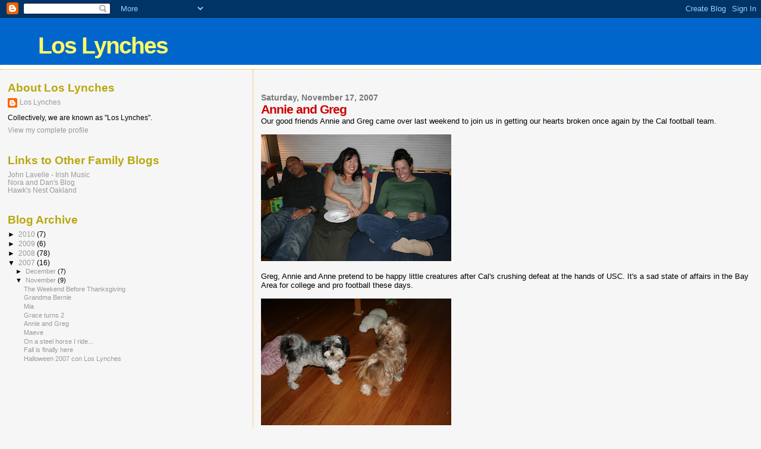

--- FILE ---
content_type: text/html; charset=UTF-8
request_url: http://www.loslynches.com/2007/11/annie-and-greg.html
body_size: 7722
content:
<!DOCTYPE html>
<html dir='ltr' xmlns='http://www.w3.org/1999/xhtml' xmlns:b='http://www.google.com/2005/gml/b' xmlns:data='http://www.google.com/2005/gml/data' xmlns:expr='http://www.google.com/2005/gml/expr'>
<head>
<link href='https://www.blogger.com/static/v1/widgets/2944754296-widget_css_bundle.css' rel='stylesheet' type='text/css'/>
<meta content='text/html; charset=UTF-8' http-equiv='Content-Type'/>
<meta content='blogger' name='generator'/>
<link href='http://www.loslynches.com/favicon.ico' rel='icon' type='image/x-icon'/>
<link href='http://www.loslynches.com/2007/11/annie-and-greg.html' rel='canonical'/>
<link rel="alternate" type="application/atom+xml" title="Los Lynches - Atom" href="http://www.loslynches.com/feeds/posts/default" />
<link rel="alternate" type="application/rss+xml" title="Los Lynches - RSS" href="http://www.loslynches.com/feeds/posts/default?alt=rss" />
<link rel="service.post" type="application/atom+xml" title="Los Lynches - Atom" href="https://www.blogger.com/feeds/7058480517363666160/posts/default" />

<link rel="alternate" type="application/atom+xml" title="Los Lynches - Atom" href="http://www.loslynches.com/feeds/894496594378963606/comments/default" />
<!--Can't find substitution for tag [blog.ieCssRetrofitLinks]-->
<link href='https://blogger.googleusercontent.com/img/b/R29vZ2xl/AVvXsEhbBF4wF329U624L20sPuTxsmwM0Ej5Eqk20_OEivui-_7tP7EagP9aYMtBmXdzj0CRJcU2Y5Y-1Bdz-EEqneAeHPdHzgQgzVWU6LTzaOpjXosrKl-8SqkOTa26F3Zj6bfnu8FMUtJfjFU/s320/IMG_4985.JPG' rel='image_src'/>
<meta content='http://www.loslynches.com/2007/11/annie-and-greg.html' property='og:url'/>
<meta content='Annie and Greg' property='og:title'/>
<meta content='Our good friends Annie and Greg came over last weekend to join us in getting our hearts broken once again by the Cal football team. Greg, An...' property='og:description'/>
<meta content='https://blogger.googleusercontent.com/img/b/R29vZ2xl/AVvXsEhbBF4wF329U624L20sPuTxsmwM0Ej5Eqk20_OEivui-_7tP7EagP9aYMtBmXdzj0CRJcU2Y5Y-1Bdz-EEqneAeHPdHzgQgzVWU6LTzaOpjXosrKl-8SqkOTa26F3Zj6bfnu8FMUtJfjFU/w1200-h630-p-k-no-nu/IMG_4985.JPG' property='og:image'/>
<title>Los Lynches: Annie and Greg</title>
<style id='page-skin-1' type='text/css'><!--
/*
* Blogger Template Style
*
* Sand Dollar
* by Jason Sutter
* Updated by Blogger Team
*/
body {
margin:0px;
padding:0px;
background:#f6f6f6;
color:#000000;
font-size: small;
}
#outer-wrapper {
font:normal normal 100% 'Trebuchet MS',Trebuchet,Verdana,Sans-Serif;
}
a {
color:#DE7008;
}
a:hover {
color:#cc0000;
}
a img {
border-width: 0;
}
#content-wrapper {
padding-top: 0;
padding-right: 1em;
padding-bottom: 0;
padding-left: 1em;
}
@media all  {
div#main {
float:right;
width:66%;
padding-top:30px;
padding-right:0;
padding-bottom:10px;
padding-left:1em;
border-left:dotted 1px #e0ad12;
word-wrap: break-word; /* fix for long text breaking sidebar float in IE */
overflow: hidden;     /* fix for long non-text content breaking IE sidebar float */
}
div#sidebar {
margin-top:20px;
margin-right:0px;
margin-bottom:0px;
margin-left:0;
padding:0px;
text-align:left;
float: left;
width: 31%;
word-wrap: break-word; /* fix for long text breaking sidebar float in IE */
overflow: hidden;     /* fix for long non-text content breaking IE sidebar float */
}
}
@media handheld  {
div#main {
float:none;
width:90%;
}
div#sidebar {
padding-top:30px;
padding-right:7%;
padding-bottom:10px;
padding-left:3%;
}
}
#header {
padding-top:0px;
padding-right:0px;
padding-bottom:0px;
padding-left:0px;
margin-top:0px;
margin-right:0px;
margin-bottom:0px;
margin-left:0px;
border-bottom:dotted 1px #e0ad12;
background:#ffffff;
}
h1 a:link  {
text-decoration:none;
color:#ffff66
}
h1 a:visited  {
text-decoration:none;
color:#ffff66
}
h1,h2,h3 {
margin: 0;
}
h1 {
padding-top:25px;
padding-right:0px;
padding-bottom:10px;
padding-left:5%;
color:#ffff66;
background:#0066CC;
font:normal bold 300% Verdana,Sans-Serif;
letter-spacing:-2px;
}
h3.post-title {
color:#cc0000;
font:normal bold 160% Verdana,Sans-Serif;
letter-spacing:-1px;
}
h3.post-title a,
h3.post-title a:visited {
color: #cc0000;
}
h2.date-header  {
margin-top:10px;
margin-right:0px;
margin-bottom:0px;
margin-left:0px;
color:#777777;
font: normal bold 105% 'Trebuchet MS',Trebuchet,Verdana,Sans-serif;
}
h4 {
color:#aa0033;
}
#sidebar h2 {
color:#B8A80D;
margin:0px;
padding:0px;
font:normal bold 150% Verdana,Sans-serif;
}
#sidebar .widget {
margin-top:0px;
margin-right:0px;
margin-bottom:33px;
margin-left:0px;
padding-top:0px;
padding-right:0px;
padding-bottom:0px;
padding-left:0px;
font-size:95%;
}
#sidebar ul {
list-style-type:none;
padding-left: 0;
margin-top: 0;
}
#sidebar li {
margin-top:0px;
margin-right:0px;
margin-bottom:0px;
margin-left:0px;
padding-top:0px;
padding-right:0px;
padding-bottom:0px;
padding-left:0px;
list-style-type:none;
font-size:95%;
}
.description {
padding:0px;
margin-top:7px;
margin-right:12%;
margin-bottom:7px;
margin-left:5%;
color:#ffffff;
background:transparent;
font:bold 100% Verdana,Sans-Serif;
}
.post {
margin-top:0px;
margin-right:0px;
margin-bottom:30px;
margin-left:0px;
}
.post strong {
color:#000000;
font-weight:bold;
}
pre,code {
color:#999999;
}
strike {
color:#999999;
}
.post-footer  {
padding:0px;
margin:0px;
color:#444444;
font-size:80%;
}
.post-footer a {
border:none;
color:#968a0a;
text-decoration:none;
}
.post-footer a:hover {
text-decoration:underline;
}
#comments {
padding:0px;
font-size:110%;
font-weight:bold;
}
.comment-author {
margin-top: 10px;
}
.comment-body {
font-size:100%;
font-weight:normal;
color:black;
}
.comment-footer {
padding-bottom:20px;
color:#444444;
font-size:80%;
font-weight:normal;
display:inline;
margin-right:10px
}
.deleted-comment  {
font-style:italic;
color:gray;
}
.comment-link  {
margin-left:.6em;
}
.profile-textblock {
clear: both;
margin-left: 0;
}
.profile-img {
float: left;
margin-top: 0;
margin-right: 5px;
margin-bottom: 5px;
margin-left: 0;
border: 2px solid #0066CC;
}
#sidebar a:link  {
color:#999999;
text-decoration:none;
}
#sidebar a:active  {
color:#ff0000;
text-decoration:none;
}
#sidebar a:visited  {
color:sidebarlinkcolor;
text-decoration:none;
}
#sidebar a:hover {
color:#B8A80D;
text-decoration:none;
}
.feed-links {
clear: both;
line-height: 2.5em;
}
#blog-pager-newer-link {
float: left;
}
#blog-pager-older-link {
float: right;
}
#blog-pager {
text-align: center;
}
.clear {
clear: both;
}
.widget-content {
margin-top: 0.5em;
}
/** Tweaks for layout editor preview */
body#layout #outer-wrapper {
margin-top: 0;
}
body#layout #main,
body#layout #sidebar {
margin-top: 10px;
padding-top: 0;
}

--></style>
<link href='https://www.blogger.com/dyn-css/authorization.css?targetBlogID=7058480517363666160&amp;zx=e94e2e2d-135e-47e6-b0fc-68c62511ef5b' media='none' onload='if(media!=&#39;all&#39;)media=&#39;all&#39;' rel='stylesheet'/><noscript><link href='https://www.blogger.com/dyn-css/authorization.css?targetBlogID=7058480517363666160&amp;zx=e94e2e2d-135e-47e6-b0fc-68c62511ef5b' rel='stylesheet'/></noscript>
<meta name='google-adsense-platform-account' content='ca-host-pub-1556223355139109'/>
<meta name='google-adsense-platform-domain' content='blogspot.com'/>

</head>
<body>
<div class='navbar section' id='navbar'><div class='widget Navbar' data-version='1' id='Navbar1'><script type="text/javascript">
    function setAttributeOnload(object, attribute, val) {
      if(window.addEventListener) {
        window.addEventListener('load',
          function(){ object[attribute] = val; }, false);
      } else {
        window.attachEvent('onload', function(){ object[attribute] = val; });
      }
    }
  </script>
<div id="navbar-iframe-container"></div>
<script type="text/javascript" src="https://apis.google.com/js/platform.js"></script>
<script type="text/javascript">
      gapi.load("gapi.iframes:gapi.iframes.style.bubble", function() {
        if (gapi.iframes && gapi.iframes.getContext) {
          gapi.iframes.getContext().openChild({
              url: 'https://www.blogger.com/navbar/7058480517363666160?po\x3d894496594378963606\x26origin\x3dhttp://www.loslynches.com',
              where: document.getElementById("navbar-iframe-container"),
              id: "navbar-iframe"
          });
        }
      });
    </script><script type="text/javascript">
(function() {
var script = document.createElement('script');
script.type = 'text/javascript';
script.src = '//pagead2.googlesyndication.com/pagead/js/google_top_exp.js';
var head = document.getElementsByTagName('head')[0];
if (head) {
head.appendChild(script);
}})();
</script>
</div></div>
<div id='outer-wrapper'><div id='wrap2'>
<!-- skip links for text browsers -->
<span id='skiplinks' style='display:none;'>
<a href='#main'>skip to main </a> |
      <a href='#sidebar'>skip to sidebar</a>
</span>
<div id='header-wrapper'>
<div class='header section' id='header'><div class='widget Header' data-version='1' id='Header1'>
<div id='header-inner'>
<div class='titlewrapper'>
<h1 class='title'>
<a href='http://www.loslynches.com/'>
Los Lynches
</a>
</h1>
</div>
<div class='descriptionwrapper'>
<p class='description'><span>
</span></p>
</div>
</div>
</div></div>
</div>
<div id='content-wrapper'>
<div id='crosscol-wrapper' style='text-align:center'>
<div class='crosscol no-items section' id='crosscol'></div>
</div>
<div id='main-wrapper'>
<div class='main section' id='main'><div class='widget Blog' data-version='1' id='Blog1'>
<div class='blog-posts hfeed'>

          <div class="date-outer">
        
<h2 class='date-header'><span>Saturday, November 17, 2007</span></h2>

          <div class="date-posts">
        
<div class='post-outer'>
<div class='post hentry uncustomized-post-template' itemprop='blogPost' itemscope='itemscope' itemtype='http://schema.org/BlogPosting'>
<meta content='https://blogger.googleusercontent.com/img/b/R29vZ2xl/AVvXsEhbBF4wF329U624L20sPuTxsmwM0Ej5Eqk20_OEivui-_7tP7EagP9aYMtBmXdzj0CRJcU2Y5Y-1Bdz-EEqneAeHPdHzgQgzVWU6LTzaOpjXosrKl-8SqkOTa26F3Zj6bfnu8FMUtJfjFU/s320/IMG_4985.JPG' itemprop='image_url'/>
<meta content='7058480517363666160' itemprop='blogId'/>
<meta content='894496594378963606' itemprop='postId'/>
<a name='894496594378963606'></a>
<h3 class='post-title entry-title' itemprop='name'>
Annie and Greg
</h3>
<div class='post-header'>
<div class='post-header-line-1'></div>
</div>
<div class='post-body entry-content' id='post-body-894496594378963606' itemprop='description articleBody'>
Our good friends Annie and Greg came over last weekend to join us in getting our hearts broken once again by the Cal football team.<br /><br /><a href="https://blogger.googleusercontent.com/img/b/R29vZ2xl/AVvXsEhbBF4wF329U624L20sPuTxsmwM0Ej5Eqk20_OEivui-_7tP7EagP9aYMtBmXdzj0CRJcU2Y5Y-1Bdz-EEqneAeHPdHzgQgzVWU6LTzaOpjXosrKl-8SqkOTa26F3Zj6bfnu8FMUtJfjFU/s1600-h/IMG_4985.JPG" onblur="try {parent.deselectBloggerImageGracefully();} catch(e) {}"><img alt="" border="0" id="BLOGGER_PHOTO_ID_5133852453249889298" src="https://blogger.googleusercontent.com/img/b/R29vZ2xl/AVvXsEhbBF4wF329U624L20sPuTxsmwM0Ej5Eqk20_OEivui-_7tP7EagP9aYMtBmXdzj0CRJcU2Y5Y-1Bdz-EEqneAeHPdHzgQgzVWU6LTzaOpjXosrKl-8SqkOTa26F3Zj6bfnu8FMUtJfjFU/s320/IMG_4985.JPG" style="cursor: pointer;" /></a><br /><br />Greg, Annie and Anne pretend to be happy little creatures after Cal's crushing defeat at the hands of USC.  It's a sad state of affairs in the Bay Area for college and pro football these days.<br /><br /><a href="https://blogger.googleusercontent.com/img/b/R29vZ2xl/AVvXsEh-qMxy3Ap-tGEAse7t_X-z6zuop4L4Xia3iWBwUvAOBfmS-49tTV21mCVas9pzAtcUgfovokivvk64KMtejwyBzbN1h2jkms5Z1DlwjN115COwDSXskvZgC7j8jrO3qw8PSPsVDreB_zo/s1600-h/IMG_4980.JPG" onblur="try {parent.deselectBloggerImageGracefully();} catch(e) {}"><img alt="" border="0" id="BLOGGER_PHOTO_ID_5133852998710735906" src="https://blogger.googleusercontent.com/img/b/R29vZ2xl/AVvXsEh-qMxy3Ap-tGEAse7t_X-z6zuop4L4Xia3iWBwUvAOBfmS-49tTV21mCVas9pzAtcUgfovokivvk64KMtejwyBzbN1h2jkms5Z1DlwjN115COwDSXskvZgC7j8jrO3qw8PSPsVDreB_zo/s320/IMG_4980.JPG" style="cursor: pointer;" /></a><br /><br />Appa and Ollie seems mostly unfazed by the tragic outcome of the game.<br /><br /><a href="https://blogger.googleusercontent.com/img/b/R29vZ2xl/AVvXsEhF-e2G0O5VQa3FCBGF-tj9szV8_XZKpkYgL1dUs2yQKeRbkvBVXD_Mg88NIt5suQ_6_zQn0cVXIEtmkNVuG91E4fqs9-Lvb8vPTc5_ntjcUR6vQmWbGbiYZtpiBYpA0c-_6ZKpQg9NvYA/s1600-h/IMG_4983.jpg" onblur="try {parent.deselectBloggerImageGracefully();} catch(e) {}"><img alt="" border="0" id="BLOGGER_PHOTO_ID_5133853535581647922" src="https://blogger.googleusercontent.com/img/b/R29vZ2xl/AVvXsEhF-e2G0O5VQa3FCBGF-tj9szV8_XZKpkYgL1dUs2yQKeRbkvBVXD_Mg88NIt5suQ_6_zQn0cVXIEtmkNVuG91E4fqs9-Lvb8vPTc5_ntjcUR6vQmWbGbiYZtpiBYpA0c-_6ZKpQg9NvYA/s320/IMG_4983.jpg" style="cursor: pointer;" /></a><br /><br />Oh No, I spoke too fast!  Nate Longshore has stoked their primal rage into a match to the soggiest in a frenzy of slobber and fur!<br /><br /><a href="https://blogger.googleusercontent.com/img/b/R29vZ2xl/AVvXsEhU-Aff5nZw7QwYrFaodeBfgpC-RSG_Zd3mfawuvGRofFFj_CKf_iZ3m2Y480MC35irFd-VqIBsLGOwsL_ioZMAe09v8aCsRqfizp0laOzTpzqQytezOz6NJiaiJryesaZTl-IvAWZKFVw/s1600-h/IMG_4995.JPG" onblur="try {parent.deselectBloggerImageGracefully();} catch(e) {}"><img alt="" border="0" id="BLOGGER_PHOTO_ID_5133854085337461826" src="https://blogger.googleusercontent.com/img/b/R29vZ2xl/AVvXsEhU-Aff5nZw7QwYrFaodeBfgpC-RSG_Zd3mfawuvGRofFFj_CKf_iZ3m2Y480MC35irFd-VqIBsLGOwsL_ioZMAe09v8aCsRqfizp0laOzTpzqQytezOz6NJiaiJryesaZTl-IvAWZKFVw/s320/IMG_4995.JPG" style="cursor: pointer;" /></a><br /><br />After the canine carnage, Auntie Annie helps clean up the victims of the collateral slobber damage.
<div style='clear: both;'></div>
</div>
<div class='post-footer'>
<div class='post-footer-line post-footer-line-1'>
<span class='post-author vcard'>
Posted by
<span class='fn' itemprop='author' itemscope='itemscope' itemtype='http://schema.org/Person'>
<meta content='https://www.blogger.com/profile/12319065223979747489' itemprop='url'/>
<a class='g-profile' href='https://www.blogger.com/profile/12319065223979747489' rel='author' title='author profile'>
<span itemprop='name'>Los Lynches</span>
</a>
</span>
</span>
<span class='post-timestamp'>
at
<meta content='http://www.loslynches.com/2007/11/annie-and-greg.html' itemprop='url'/>
<a class='timestamp-link' href='http://www.loslynches.com/2007/11/annie-and-greg.html' rel='bookmark' title='permanent link'><abbr class='published' itemprop='datePublished' title='2007-11-17T08:47:00-08:00'>8:47&#8239;AM</abbr></a>
</span>
<span class='post-comment-link'>
</span>
<span class='post-icons'>
<span class='item-control blog-admin pid-2032035477'>
<a href='https://www.blogger.com/post-edit.g?blogID=7058480517363666160&postID=894496594378963606&from=pencil' title='Edit Post'>
<img alt='' class='icon-action' height='18' src='https://resources.blogblog.com/img/icon18_edit_allbkg.gif' width='18'/>
</a>
</span>
</span>
<div class='post-share-buttons goog-inline-block'>
</div>
</div>
<div class='post-footer-line post-footer-line-2'>
<span class='post-labels'>
</span>
</div>
<div class='post-footer-line post-footer-line-3'>
<span class='post-location'>
</span>
</div>
</div>
</div>
<div class='comments' id='comments'>
<a name='comments'></a>
<h4>No comments:</h4>
<div id='Blog1_comments-block-wrapper'>
<dl class='avatar-comment-indent' id='comments-block'>
</dl>
</div>
<p class='comment-footer'>
<a href='https://www.blogger.com/comment/fullpage/post/7058480517363666160/894496594378963606' onclick=''>Post a Comment</a>
</p>
</div>
</div>

        </div></div>
      
</div>
<div class='blog-pager' id='blog-pager'>
<span id='blog-pager-newer-link'>
<a class='blog-pager-newer-link' href='http://www.loslynches.com/2007/11/grace-turns-2.html' id='Blog1_blog-pager-newer-link' title='Newer Post'>Newer Post</a>
</span>
<span id='blog-pager-older-link'>
<a class='blog-pager-older-link' href='http://www.loslynches.com/2007/11/maeve.html' id='Blog1_blog-pager-older-link' title='Older Post'>Older Post</a>
</span>
<a class='home-link' href='http://www.loslynches.com/'>Home</a>
</div>
<div class='clear'></div>
<div class='post-feeds'>
<div class='feed-links'>
Subscribe to:
<a class='feed-link' href='http://www.loslynches.com/feeds/894496594378963606/comments/default' target='_blank' type='application/atom+xml'>Post Comments (Atom)</a>
</div>
</div>
</div></div>
</div>
<div id='sidebar-wrapper'>
<div class='sidebar section' id='sidebar'><div class='widget Profile' data-version='1' id='Profile1'>
<h2>About Los Lynches</h2>
<div class='widget-content'>
<dl class='profile-datablock'>
<dt class='profile-data'>
<a class='profile-name-link g-profile' href='https://www.blogger.com/profile/12319065223979747489' rel='author' style='background-image: url(//www.blogger.com/img/logo-16.png);'>
Los Lynches
</a>
</dt>
<dd class='profile-textblock'>Collectively, we are known as "Los Lynches".</dd>
</dl>
<a class='profile-link' href='https://www.blogger.com/profile/12319065223979747489' rel='author'>View my complete profile</a>
<div class='clear'></div>
</div>
</div><div class='widget LinkList' data-version='1' id='LinkList1'>
<h2>Links to Other Family Blogs</h2>
<div class='widget-content'>
<ul>
<li><a href='http://www.johnlavellemusic.com/'>John Lavelle - Irish Music</a></li>
<li><a href='http://kiewlich.blogspot.com/'>Nora and Dan's Blog</a></li>
<li><a href='http://hawksnestoakland.blogspot.com/'>Hawk's Nest Oakland</a></li>
</ul>
<div class='clear'></div>
</div>
</div><div class='widget BlogArchive' data-version='1' id='BlogArchive1'>
<h2>Blog Archive</h2>
<div class='widget-content'>
<div id='ArchiveList'>
<div id='BlogArchive1_ArchiveList'>
<ul class='hierarchy'>
<li class='archivedate collapsed'>
<a class='toggle' href='javascript:void(0)'>
<span class='zippy'>

        &#9658;&#160;
      
</span>
</a>
<a class='post-count-link' href='http://www.loslynches.com/2010/'>
2010
</a>
<span class='post-count' dir='ltr'>(7)</span>
<ul class='hierarchy'>
<li class='archivedate collapsed'>
<a class='toggle' href='javascript:void(0)'>
<span class='zippy'>

        &#9658;&#160;
      
</span>
</a>
<a class='post-count-link' href='http://www.loslynches.com/2010/12/'>
December
</a>
<span class='post-count' dir='ltr'>(2)</span>
</li>
</ul>
<ul class='hierarchy'>
<li class='archivedate collapsed'>
<a class='toggle' href='javascript:void(0)'>
<span class='zippy'>

        &#9658;&#160;
      
</span>
</a>
<a class='post-count-link' href='http://www.loslynches.com/2010/06/'>
June
</a>
<span class='post-count' dir='ltr'>(2)</span>
</li>
</ul>
<ul class='hierarchy'>
<li class='archivedate collapsed'>
<a class='toggle' href='javascript:void(0)'>
<span class='zippy'>

        &#9658;&#160;
      
</span>
</a>
<a class='post-count-link' href='http://www.loslynches.com/2010/02/'>
February
</a>
<span class='post-count' dir='ltr'>(3)</span>
</li>
</ul>
</li>
</ul>
<ul class='hierarchy'>
<li class='archivedate collapsed'>
<a class='toggle' href='javascript:void(0)'>
<span class='zippy'>

        &#9658;&#160;
      
</span>
</a>
<a class='post-count-link' href='http://www.loslynches.com/2009/'>
2009
</a>
<span class='post-count' dir='ltr'>(6)</span>
<ul class='hierarchy'>
<li class='archivedate collapsed'>
<a class='toggle' href='javascript:void(0)'>
<span class='zippy'>

        &#9658;&#160;
      
</span>
</a>
<a class='post-count-link' href='http://www.loslynches.com/2009/06/'>
June
</a>
<span class='post-count' dir='ltr'>(2)</span>
</li>
</ul>
<ul class='hierarchy'>
<li class='archivedate collapsed'>
<a class='toggle' href='javascript:void(0)'>
<span class='zippy'>

        &#9658;&#160;
      
</span>
</a>
<a class='post-count-link' href='http://www.loslynches.com/2009/04/'>
April
</a>
<span class='post-count' dir='ltr'>(1)</span>
</li>
</ul>
<ul class='hierarchy'>
<li class='archivedate collapsed'>
<a class='toggle' href='javascript:void(0)'>
<span class='zippy'>

        &#9658;&#160;
      
</span>
</a>
<a class='post-count-link' href='http://www.loslynches.com/2009/03/'>
March
</a>
<span class='post-count' dir='ltr'>(1)</span>
</li>
</ul>
<ul class='hierarchy'>
<li class='archivedate collapsed'>
<a class='toggle' href='javascript:void(0)'>
<span class='zippy'>

        &#9658;&#160;
      
</span>
</a>
<a class='post-count-link' href='http://www.loslynches.com/2009/02/'>
February
</a>
<span class='post-count' dir='ltr'>(2)</span>
</li>
</ul>
</li>
</ul>
<ul class='hierarchy'>
<li class='archivedate collapsed'>
<a class='toggle' href='javascript:void(0)'>
<span class='zippy'>

        &#9658;&#160;
      
</span>
</a>
<a class='post-count-link' href='http://www.loslynches.com/2008/'>
2008
</a>
<span class='post-count' dir='ltr'>(78)</span>
<ul class='hierarchy'>
<li class='archivedate collapsed'>
<a class='toggle' href='javascript:void(0)'>
<span class='zippy'>

        &#9658;&#160;
      
</span>
</a>
<a class='post-count-link' href='http://www.loslynches.com/2008/11/'>
November
</a>
<span class='post-count' dir='ltr'>(4)</span>
</li>
</ul>
<ul class='hierarchy'>
<li class='archivedate collapsed'>
<a class='toggle' href='javascript:void(0)'>
<span class='zippy'>

        &#9658;&#160;
      
</span>
</a>
<a class='post-count-link' href='http://www.loslynches.com/2008/10/'>
October
</a>
<span class='post-count' dir='ltr'>(2)</span>
</li>
</ul>
<ul class='hierarchy'>
<li class='archivedate collapsed'>
<a class='toggle' href='javascript:void(0)'>
<span class='zippy'>

        &#9658;&#160;
      
</span>
</a>
<a class='post-count-link' href='http://www.loslynches.com/2008/09/'>
September
</a>
<span class='post-count' dir='ltr'>(5)</span>
</li>
</ul>
<ul class='hierarchy'>
<li class='archivedate collapsed'>
<a class='toggle' href='javascript:void(0)'>
<span class='zippy'>

        &#9658;&#160;
      
</span>
</a>
<a class='post-count-link' href='http://www.loslynches.com/2008/08/'>
August
</a>
<span class='post-count' dir='ltr'>(6)</span>
</li>
</ul>
<ul class='hierarchy'>
<li class='archivedate collapsed'>
<a class='toggle' href='javascript:void(0)'>
<span class='zippy'>

        &#9658;&#160;
      
</span>
</a>
<a class='post-count-link' href='http://www.loslynches.com/2008/07/'>
July
</a>
<span class='post-count' dir='ltr'>(9)</span>
</li>
</ul>
<ul class='hierarchy'>
<li class='archivedate collapsed'>
<a class='toggle' href='javascript:void(0)'>
<span class='zippy'>

        &#9658;&#160;
      
</span>
</a>
<a class='post-count-link' href='http://www.loslynches.com/2008/06/'>
June
</a>
<span class='post-count' dir='ltr'>(11)</span>
</li>
</ul>
<ul class='hierarchy'>
<li class='archivedate collapsed'>
<a class='toggle' href='javascript:void(0)'>
<span class='zippy'>

        &#9658;&#160;
      
</span>
</a>
<a class='post-count-link' href='http://www.loslynches.com/2008/05/'>
May
</a>
<span class='post-count' dir='ltr'>(5)</span>
</li>
</ul>
<ul class='hierarchy'>
<li class='archivedate collapsed'>
<a class='toggle' href='javascript:void(0)'>
<span class='zippy'>

        &#9658;&#160;
      
</span>
</a>
<a class='post-count-link' href='http://www.loslynches.com/2008/04/'>
April
</a>
<span class='post-count' dir='ltr'>(1)</span>
</li>
</ul>
<ul class='hierarchy'>
<li class='archivedate collapsed'>
<a class='toggle' href='javascript:void(0)'>
<span class='zippy'>

        &#9658;&#160;
      
</span>
</a>
<a class='post-count-link' href='http://www.loslynches.com/2008/03/'>
March
</a>
<span class='post-count' dir='ltr'>(4)</span>
</li>
</ul>
<ul class='hierarchy'>
<li class='archivedate collapsed'>
<a class='toggle' href='javascript:void(0)'>
<span class='zippy'>

        &#9658;&#160;
      
</span>
</a>
<a class='post-count-link' href='http://www.loslynches.com/2008/02/'>
February
</a>
<span class='post-count' dir='ltr'>(25)</span>
</li>
</ul>
<ul class='hierarchy'>
<li class='archivedate collapsed'>
<a class='toggle' href='javascript:void(0)'>
<span class='zippy'>

        &#9658;&#160;
      
</span>
</a>
<a class='post-count-link' href='http://www.loslynches.com/2008/01/'>
January
</a>
<span class='post-count' dir='ltr'>(6)</span>
</li>
</ul>
</li>
</ul>
<ul class='hierarchy'>
<li class='archivedate expanded'>
<a class='toggle' href='javascript:void(0)'>
<span class='zippy toggle-open'>

        &#9660;&#160;
      
</span>
</a>
<a class='post-count-link' href='http://www.loslynches.com/2007/'>
2007
</a>
<span class='post-count' dir='ltr'>(16)</span>
<ul class='hierarchy'>
<li class='archivedate collapsed'>
<a class='toggle' href='javascript:void(0)'>
<span class='zippy'>

        &#9658;&#160;
      
</span>
</a>
<a class='post-count-link' href='http://www.loslynches.com/2007/12/'>
December
</a>
<span class='post-count' dir='ltr'>(7)</span>
</li>
</ul>
<ul class='hierarchy'>
<li class='archivedate expanded'>
<a class='toggle' href='javascript:void(0)'>
<span class='zippy toggle-open'>

        &#9660;&#160;
      
</span>
</a>
<a class='post-count-link' href='http://www.loslynches.com/2007/11/'>
November
</a>
<span class='post-count' dir='ltr'>(9)</span>
<ul class='posts'>
<li><a href='http://www.loslynches.com/2007/11/weekend-before-thanksgiving.html'>The Weekend Before Thanksgiving</a></li>
<li><a href='http://www.loslynches.com/2007/11/grandma-bernie.html'>Grandma Bernie</a></li>
<li><a href='http://www.loslynches.com/2007/11/mia.html'>Mia</a></li>
<li><a href='http://www.loslynches.com/2007/11/grace-turns-2.html'>Grace turns 2</a></li>
<li><a href='http://www.loslynches.com/2007/11/annie-and-greg.html'>Annie and Greg</a></li>
<li><a href='http://www.loslynches.com/2007/11/maeve.html'>Maeve</a></li>
<li><a href='http://www.loslynches.com/2007/11/on-steel-horse-i-ride.html'>On a steel horse I ride...</a></li>
<li><a href='http://www.loslynches.com/2007/11/fall-is-finally-here.html'>Fall is finally here</a></li>
<li><a href='http://www.loslynches.com/2007/11/halloween-2007-con-los-lynches.html'>Halloween 2007 con Los Lynches</a></li>
</ul>
</li>
</ul>
</li>
</ul>
</div>
</div>
<div class='clear'></div>
</div>
</div></div>
</div>
<!-- spacer for skins that want sidebar and main to be the same height-->
<div class='clear'>&#160;</div>
</div>
<!-- end content-wrapper -->
</div></div>
<!-- end outer-wrapper -->
<script src='http://www.google-analytics.com/urchin.js' type='text/javascript'>
</script>
<script type='text/javascript'>
_uacct = "UA-3037736-1";
urchinTracker();
</script>

<script type="text/javascript" src="https://www.blogger.com/static/v1/widgets/3845888474-widgets.js"></script>
<script type='text/javascript'>
window['__wavt'] = 'AOuZoY6-etI7YdzMAPnMWVRunLXcnQOyEA:1768620383554';_WidgetManager._Init('//www.blogger.com/rearrange?blogID\x3d7058480517363666160','//www.loslynches.com/2007/11/annie-and-greg.html','7058480517363666160');
_WidgetManager._SetDataContext([{'name': 'blog', 'data': {'blogId': '7058480517363666160', 'title': 'Los Lynches', 'url': 'http://www.loslynches.com/2007/11/annie-and-greg.html', 'canonicalUrl': 'http://www.loslynches.com/2007/11/annie-and-greg.html', 'homepageUrl': 'http://www.loslynches.com/', 'searchUrl': 'http://www.loslynches.com/search', 'canonicalHomepageUrl': 'http://www.loslynches.com/', 'blogspotFaviconUrl': 'http://www.loslynches.com/favicon.ico', 'bloggerUrl': 'https://www.blogger.com', 'hasCustomDomain': true, 'httpsEnabled': false, 'enabledCommentProfileImages': true, 'gPlusViewType': 'FILTERED_POSTMOD', 'adultContent': false, 'analyticsAccountNumber': '', 'encoding': 'UTF-8', 'locale': 'en-US', 'localeUnderscoreDelimited': 'en', 'languageDirection': 'ltr', 'isPrivate': false, 'isMobile': false, 'isMobileRequest': false, 'mobileClass': '', 'isPrivateBlog': false, 'isDynamicViewsAvailable': true, 'feedLinks': '\x3clink rel\x3d\x22alternate\x22 type\x3d\x22application/atom+xml\x22 title\x3d\x22Los Lynches - Atom\x22 href\x3d\x22http://www.loslynches.com/feeds/posts/default\x22 /\x3e\n\x3clink rel\x3d\x22alternate\x22 type\x3d\x22application/rss+xml\x22 title\x3d\x22Los Lynches - RSS\x22 href\x3d\x22http://www.loslynches.com/feeds/posts/default?alt\x3drss\x22 /\x3e\n\x3clink rel\x3d\x22service.post\x22 type\x3d\x22application/atom+xml\x22 title\x3d\x22Los Lynches - Atom\x22 href\x3d\x22https://www.blogger.com/feeds/7058480517363666160/posts/default\x22 /\x3e\n\n\x3clink rel\x3d\x22alternate\x22 type\x3d\x22application/atom+xml\x22 title\x3d\x22Los Lynches - Atom\x22 href\x3d\x22http://www.loslynches.com/feeds/894496594378963606/comments/default\x22 /\x3e\n', 'meTag': '', 'adsenseHostId': 'ca-host-pub-1556223355139109', 'adsenseHasAds': false, 'adsenseAutoAds': false, 'boqCommentIframeForm': true, 'loginRedirectParam': '', 'view': '', 'dynamicViewsCommentsSrc': '//www.blogblog.com/dynamicviews/4224c15c4e7c9321/js/comments.js', 'dynamicViewsScriptSrc': '//www.blogblog.com/dynamicviews/2dfa401275732ff9', 'plusOneApiSrc': 'https://apis.google.com/js/platform.js', 'disableGComments': true, 'interstitialAccepted': false, 'sharing': {'platforms': [{'name': 'Get link', 'key': 'link', 'shareMessage': 'Get link', 'target': ''}, {'name': 'Facebook', 'key': 'facebook', 'shareMessage': 'Share to Facebook', 'target': 'facebook'}, {'name': 'BlogThis!', 'key': 'blogThis', 'shareMessage': 'BlogThis!', 'target': 'blog'}, {'name': 'X', 'key': 'twitter', 'shareMessage': 'Share to X', 'target': 'twitter'}, {'name': 'Pinterest', 'key': 'pinterest', 'shareMessage': 'Share to Pinterest', 'target': 'pinterest'}, {'name': 'Email', 'key': 'email', 'shareMessage': 'Email', 'target': 'email'}], 'disableGooglePlus': true, 'googlePlusShareButtonWidth': 0, 'googlePlusBootstrap': '\x3cscript type\x3d\x22text/javascript\x22\x3ewindow.___gcfg \x3d {\x27lang\x27: \x27en\x27};\x3c/script\x3e'}, 'hasCustomJumpLinkMessage': false, 'jumpLinkMessage': 'Read more', 'pageType': 'item', 'postId': '894496594378963606', 'postImageThumbnailUrl': 'https://blogger.googleusercontent.com/img/b/R29vZ2xl/AVvXsEhbBF4wF329U624L20sPuTxsmwM0Ej5Eqk20_OEivui-_7tP7EagP9aYMtBmXdzj0CRJcU2Y5Y-1Bdz-EEqneAeHPdHzgQgzVWU6LTzaOpjXosrKl-8SqkOTa26F3Zj6bfnu8FMUtJfjFU/s72-c/IMG_4985.JPG', 'postImageUrl': 'https://blogger.googleusercontent.com/img/b/R29vZ2xl/AVvXsEhbBF4wF329U624L20sPuTxsmwM0Ej5Eqk20_OEivui-_7tP7EagP9aYMtBmXdzj0CRJcU2Y5Y-1Bdz-EEqneAeHPdHzgQgzVWU6LTzaOpjXosrKl-8SqkOTa26F3Zj6bfnu8FMUtJfjFU/s320/IMG_4985.JPG', 'pageName': 'Annie and Greg', 'pageTitle': 'Los Lynches: Annie and Greg'}}, {'name': 'features', 'data': {}}, {'name': 'messages', 'data': {'edit': 'Edit', 'linkCopiedToClipboard': 'Link copied to clipboard!', 'ok': 'Ok', 'postLink': 'Post Link'}}, {'name': 'template', 'data': {'name': 'custom', 'localizedName': 'Custom', 'isResponsive': false, 'isAlternateRendering': false, 'isCustom': true}}, {'name': 'view', 'data': {'classic': {'name': 'classic', 'url': '?view\x3dclassic'}, 'flipcard': {'name': 'flipcard', 'url': '?view\x3dflipcard'}, 'magazine': {'name': 'magazine', 'url': '?view\x3dmagazine'}, 'mosaic': {'name': 'mosaic', 'url': '?view\x3dmosaic'}, 'sidebar': {'name': 'sidebar', 'url': '?view\x3dsidebar'}, 'snapshot': {'name': 'snapshot', 'url': '?view\x3dsnapshot'}, 'timeslide': {'name': 'timeslide', 'url': '?view\x3dtimeslide'}, 'isMobile': false, 'title': 'Annie and Greg', 'description': 'Our good friends Annie and Greg came over last weekend to join us in getting our hearts broken once again by the Cal football team. Greg, An...', 'featuredImage': 'https://blogger.googleusercontent.com/img/b/R29vZ2xl/AVvXsEhbBF4wF329U624L20sPuTxsmwM0Ej5Eqk20_OEivui-_7tP7EagP9aYMtBmXdzj0CRJcU2Y5Y-1Bdz-EEqneAeHPdHzgQgzVWU6LTzaOpjXosrKl-8SqkOTa26F3Zj6bfnu8FMUtJfjFU/s320/IMG_4985.JPG', 'url': 'http://www.loslynches.com/2007/11/annie-and-greg.html', 'type': 'item', 'isSingleItem': true, 'isMultipleItems': false, 'isError': false, 'isPage': false, 'isPost': true, 'isHomepage': false, 'isArchive': false, 'isLabelSearch': false, 'postId': 894496594378963606}}]);
_WidgetManager._RegisterWidget('_NavbarView', new _WidgetInfo('Navbar1', 'navbar', document.getElementById('Navbar1'), {}, 'displayModeFull'));
_WidgetManager._RegisterWidget('_HeaderView', new _WidgetInfo('Header1', 'header', document.getElementById('Header1'), {}, 'displayModeFull'));
_WidgetManager._RegisterWidget('_BlogView', new _WidgetInfo('Blog1', 'main', document.getElementById('Blog1'), {'cmtInteractionsEnabled': false, 'lightboxEnabled': true, 'lightboxModuleUrl': 'https://www.blogger.com/static/v1/jsbin/4049919853-lbx.js', 'lightboxCssUrl': 'https://www.blogger.com/static/v1/v-css/828616780-lightbox_bundle.css'}, 'displayModeFull'));
_WidgetManager._RegisterWidget('_ProfileView', new _WidgetInfo('Profile1', 'sidebar', document.getElementById('Profile1'), {}, 'displayModeFull'));
_WidgetManager._RegisterWidget('_LinkListView', new _WidgetInfo('LinkList1', 'sidebar', document.getElementById('LinkList1'), {}, 'displayModeFull'));
_WidgetManager._RegisterWidget('_BlogArchiveView', new _WidgetInfo('BlogArchive1', 'sidebar', document.getElementById('BlogArchive1'), {'languageDirection': 'ltr', 'loadingMessage': 'Loading\x26hellip;'}, 'displayModeFull'));
</script>
</body>
</html>